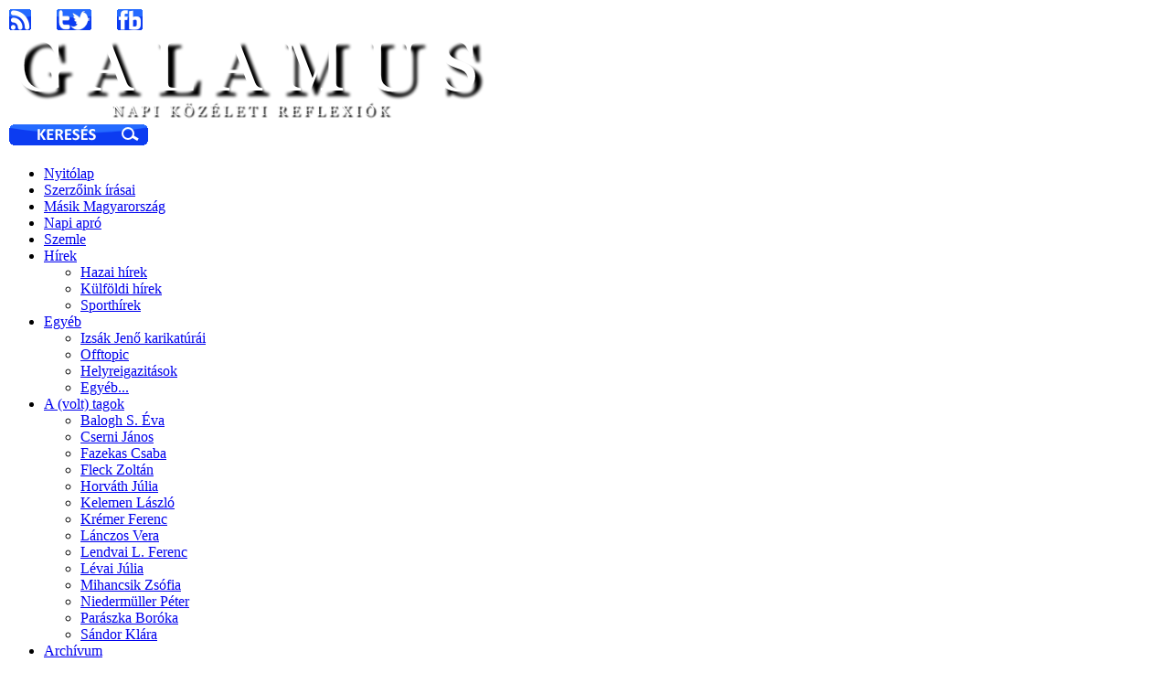

--- FILE ---
content_type: text/html; charset=utf-8
request_url: http://galamus.hu/index.php?option=com_content&view=article&id=211612:ujabb-hirek-egyetemi-berkekbl-210590&catid=47:cslendvailferenc&Itemid=127
body_size: 30790
content:
<!DOCTYPE html>
<html xml:lang="hu-hu" lang="hu-hu">
<head>
	      <meta http-equiv="content-type" content="text/html; charset=utf-8"/>
		<meta name="viewport" content="width=device-width, initial-scale=1.0"/>
  <meta name="author" content="Super User"/>
  <meta name="description" content="Napi közéleti reflexiók"/>
  <meta name="generator" content="Joomla! - Open Source Content Management"/>
  <title>Galamus.hu - Újabb hírek egyetemi berkekből</title>
  <link href="https://www.galamus.hu/index.php?option=com_content&amp;view=article&amp;id=211612:ujabb-hirek-egyetemi-berkekbl-210590&amp;catid=47&amp;Itemid=127" rel="canonical"/>
  <link href="/templates/gantry/favicon.ico" rel="shortcut icon" type="image/vnd.microsoft.icon"/>
  
  
  
  
  
  
  
  
  
  
  
  
  
  
  
  
  
  
  
  
  
  
<link rel="stylesheet" href="http://mail.galamus.hu/modules/mod_JoomlaAddThis/addthisstyle.css" type="text/css"/>

<link rel="stylesheet" href="/cache/rokbooster/6d73a015e7dbfd37bb0bd3a19cc335e5.php" type="text/css"/>
<style type="text/css"></style>
<script src="//connect.facebook.net/hu_HU/all.js#xfbml=1&amp;appId=354400064582736" type="text/javascript"></script>

<script src="/cache/rokbooster/829a49959dacc403536a19509a2f68e9.php" type="text/javascript"></script>
<script type="text/javascript">jQuery(window).on('load',function(){new JCaption('img.caption');});(function(i,s,o,g,r,a,m){i['GoogleAnalyticsObject']=r;i[r]=i[r]||function(){(i[r].q=i[r].q||[]).push(arguments)},i[r].l=1*new Date();a=s.createElement(o),m=s.getElementsByTagName(o)[0];a.async=1;a.src=g;m.parentNode.insertBefore(a,m)})(window,document,'script','//www.google-analytics.com/analytics.js','__gaTracker');__gaTracker('create','UA-19931813-1','auto');__gaTracker('send','pageview');jQuery(function($){$('.hasTip').each(function(){var title=$(this).attr('title');if(title){var parts=title.split('::',2);$(this).data('tip:title',parts[0]);$(this).data('tip:text',parts[1]);}});var JTooltips=new Tips($('.hasTip').get(),{"maxTitleChars":50,"fixed":false});});</script>
</head>
<body class="logo-type-custom headerstyle-dark font-family-lucida font-size-is-small menu-type-dropdownmenu layout-mode-responsive col12 option-com-content menu-lendvai-l-ferenc ">
        <header id="rt-top-surround">
						<div id="rt-header">
			<div class="rt-container">
				<div class="rt-grid-3 rt-alpha">
               <div class="rt-block ">
           	<div class="module-surround">
	           		                	<div class="module-content">
	                		

<div class="custom">
	<div style="text-align: left;">
<a href="index.php?option=com_ninjarsssyndicator&amp;feed_id=1&amp;format=raw" target="_blank" rel="alternate"><img src="[data-uri]" alt="rss"/></a>      <a href="https://twitter.com/Galamus_csoport" target="_blank" rel="alternate"><img src="[data-uri]" alt="tw"/></a>      <a href="https://www.facebook.com/galamuscsoport" target="_blank" rel="alternate"><img src="[data-uri]" alt="fb"/></a>
</div>
</div>
	                	</div>
                	</div>
           </div>
	
</div>
<div class="rt-grid-7">
               <div class="rt-block ">
           	<div class="module-surround">
	           		                	<div class="module-content">
	                		
<!-- Simple Image Holder 3.0.2 starts here -->
<div style="text-align:left;"><a href="/"><img class="sih1462" src="http://galamus.hu/images/xglogo.png.pagespeed.ic.CtNZHLZr7N.webp" border="0" alt="" title=""/></a></div>
<!-- Simple Image Holder 3.0.2 ends here -->
	                	</div>
                	</div>
           </div>
	
</div>
<div class="rt-grid-2 rt-omega">
               <div class="rt-block ">
           	<div class="module-surround">
	           		                	<div class="module-content">
	                		

<div class="custom">
	<div style="text-align: left;"><a href="index.php?&amp;option=com_search" rel="alternate"><img src="[data-uri]" alt="Keres"/></a></div>
</div>
	                	</div>
                	</div>
           </div>
	
</div>
				<div class="clear"></div>
			</div>
		</div>
			</header>
		    <div id="rt-drawer">
        <div class="rt-container">
            <div class="rt-grid-12 rt-alpha rt-omega">
    	<div class="rt-block menu-block">
		<div class="gf-menu-device-container responsive-type-panel"></div>
<ul class="gf-menu l1 ">
                    <li class="item101">

            <a class="item" href="/index.php?option=com_content&amp;view=featured&amp;Itemid=101">

                                Nyitólap                            </a>


                    </li>
                            <li class="item182">

            <a class="item" href="/index.php?option=com_content&amp;view=featured&amp;Itemid=182">

                                Szerzőink írásai                            </a>


                    </li>
                            <li class="item183">

            <a class="item" href="/index.php?option=com_content&amp;view=category&amp;layout=blog&amp;id=237&amp;Itemid=183">

                                Másik Magyarország                            </a>


                    </li>
                            <li class="item135">

            <a class="item" href="/index.php?option=com_content&amp;view=category&amp;id=71&amp;Itemid=135">

                                Napi apró                            </a>


                    </li>
                            <li class="item164">

            <a class="item" href="/index.php?option=com_content&amp;view=category&amp;layout=blog&amp;id=79&amp;Itemid=164">

                                Szemle                            </a>


                    </li>
                            <li class="item149 parent">

            <a class="item" href="/index.php?option=com_content&amp;view=category&amp;layout=blog&amp;id=234&amp;Itemid=149">

                                Hírek                                <span class="border-fixer"></span>
                            </a>


            
                                    <div class="dropdown columns-1 " style="width:180px;">
                                                <div class="column col1" style="width:180px;">
                            <ul class="l2">
                                                                                                                    <li class="item184">

            <a class="item" href="/index.php?option=com_content&amp;view=category&amp;layout=blog&amp;id=76&amp;Itemid=184">

                                Hazai hírek                            </a>


                    </li>
                                                                                                                                                                <li class="item186">

            <a class="item" href="/index.php?option=com_content&amp;view=category&amp;layout=blog&amp;id=77&amp;Itemid=186">

                                Külföldi hírek                            </a>


                    </li>
                                                                                                                                                                <li class="item187">

            <a class="item" href="/index.php?option=com_content&amp;view=category&amp;layout=blog&amp;id=86&amp;Itemid=187">

                                Sporthírek                            </a>


                    </li>
                                                                                                        </ul>
                        </div>
                                            </div>

                                    </li>
                            <li class="item188 parent">

            <a class="item" href="/index.php?option=com_content&amp;view=category&amp;layout=blog&amp;id=238&amp;Itemid=188">

                                Egyéb                                <span class="border-fixer"></span>
                            </a>


            
                                    <div class="dropdown columns-1 " style="width:180px;">
                                                <div class="column col1" style="width:180px;">
                            <ul class="l2">
                                                                                                                    <li class="item234">

            <a class="item" href="/index.php?option=com_content&amp;view=category&amp;layout=blog&amp;id=245&amp;Itemid=234">

                                Izsák Jenő karikatúrái                            </a>


                    </li>
                                                                                                                                                                <li class="item203">

            <a class="item" href="/index.php?option=com_content&amp;view=category&amp;layout=blog&amp;id=62&amp;Itemid=203">

                                Offtopic                            </a>


                    </li>
                                                                                                                                                                <li class="item205">

            <a class="item" href="/index.php?option=com_content&amp;view=category&amp;layout=blog&amp;id=73&amp;Itemid=205">

                                Helyreigazitások                            </a>


                    </li>
                                                                                                                                                                <li class="item206">

            <a class="item" href="/index.php?option=com_content&amp;view=category&amp;layout=blog&amp;id=74&amp;Itemid=206">

                                Egyéb...                            </a>


                    </li>
                                                                                                        </ul>
                        </div>
                                            </div>

                                    </li>
                            <li class="item116 parent active">

            <a class="item" href="/index.php?option=com_content&amp;view=category&amp;layout=blog&amp;id=128&amp;Itemid=116">

                                A (volt) tagok                                <span class="border-fixer"></span>
                            </a>


            
                                    <div class="dropdown columns-1 " style="width:180px;">
                                                <div class="column col1" style="width:180px;">
                            <ul class="l2">
                                                                                                                    <li class="item117">

            <a class="item" href="/index.php?option=com_content&amp;view=category&amp;layout=blog&amp;id=49&amp;Itemid=117">

                                Balogh S. Éva                            </a>


                    </li>
                                                                                                                                                                <li class="item121">

            <a class="item" href="/index.php?option=com_content&amp;view=category&amp;layout=blog&amp;id=43&amp;Itemid=121">

                                Cserni János                            </a>


                    </li>
                                                                                                                                                                <li class="item122">

            <a class="item" href="/index.php?option=com_content&amp;view=category&amp;layout=blog&amp;id=100&amp;Itemid=122">

                                Fazekas Csaba                            </a>


                    </li>
                                                                                                                                                                <li class="item123">

            <a class="item" href="/index.php?option=com_content&amp;view=category&amp;layout=blog&amp;id=37&amp;Itemid=123">

                                Fleck Zoltán                            </a>


                    </li>
                                                                                                                                                                <li class="item131">

            <a class="item" href="/index.php?option=com_content&amp;view=category&amp;layout=blog&amp;id=233&amp;Itemid=131">

                                Horváth Júlia                            </a>


                    </li>
                                                                                                                                                                <li class="item124">

            <a class="item" href="/index.php?option=com_content&amp;view=category&amp;layout=blog&amp;id=57&amp;Itemid=124">

                                Kelemen László                            </a>


                    </li>
                                                                                                                                                                <li class="item125">

            <a class="item" href="/index.php?option=com_content&amp;view=category&amp;layout=blog&amp;id=82&amp;Itemid=125">

                                Krémer Ferenc                            </a>


                    </li>
                                                                                                                                                                <li class="item126">

            <a class="item" href="/index.php?option=com_content&amp;view=category&amp;layout=blog&amp;id=45&amp;Itemid=126">

                                Lánczos Vera                            </a>


                    </li>
                                                                                                                                                                <li class="item127 active last">

            <a class="item" href="/index.php?option=com_content&amp;view=category&amp;layout=blog&amp;id=47&amp;Itemid=127">

                                Lendvai L. Ferenc                            </a>


                    </li>
                                                                                                                                                                <li class="item128">

            <a class="item" href="/index.php?option=com_content&amp;view=category&amp;layout=blog&amp;id=40&amp;Itemid=128">

                                Lévai Júlia                            </a>


                    </li>
                                                                                                                                                                <li class="item129">

            <a class="item" href="/index.php?option=com_content&amp;view=category&amp;layout=blog&amp;id=51&amp;Itemid=129">

                                Mihancsik Zsófia                            </a>


                    </li>
                                                                                                                                                                <li class="item130">

            <a class="item" href="/index.php?option=com_content&amp;view=category&amp;layout=blog&amp;id=84&amp;Itemid=130">

                                Niedermüller Péter                            </a>


                    </li>
                                                                                                                                                                <li class="item132">

            <a class="item" href="/index.php?option=com_content&amp;view=category&amp;layout=blog&amp;id=53&amp;Itemid=132">

                                Parászka Boróka                            </a>


                    </li>
                                                                                                                                                                <li class="item133">

            <a class="item" href="/index.php?option=com_content&amp;view=category&amp;layout=blog&amp;id=68&amp;Itemid=133">

                                Sándor Klára                            </a>


                    </li>
                                                                                                        </ul>
                        </div>
                                            </div>

                                    </li>
                            <li class="item118 parent">

            <a class="item" href="/index.php?option=com_content&amp;view=category&amp;layout=blog&amp;id=122&amp;Itemid=118">

                                Archívum                                <span class="border-fixer"></span>
                            </a>


            
                                    <div class="dropdown columns-1 " style="width:180px;">
                                                <div class="column col1" style="width:180px;">
                            <ul class="l2">
                                                                                                                    <li class="item134 parent">

            <a class="item" href="/index.php?option=com_content&amp;view=category&amp;layout=blog&amp;id=9&amp;Itemid=134">

                                Vendégek                                <span class="border-fixer"></span>
                            </a>


            
                                    <div class="dropdown flyout columns-1 " style="width:180px;">
                                                <div class="column col1" style="width:180px;">
                            <ul class="l3">
                                                                                                                    <li class="item171">

            <a class="item" href="/index.php?option=com_content&amp;view=category&amp;id=9&amp;Itemid=171">

                                Szerzők szerinti szűrési lehetőséggel                            </a>


                    </li>
                                                                                                        </ul>
                        </div>
                                            </div>

                                    </li>
                                                                                                                                                                <li class="item141">

            <a class="item" href="/index.php?option=com_content&amp;view=category&amp;layout=blog&amp;id=69&amp;Itemid=141">

                                Bolgár György - Megbeszéljük                            </a>


                    </li>
                                                                                                                                                                <li class="item138">

            <a class="item" href="/index.php?option=com_content&amp;view=category&amp;layout=blog&amp;id=35&amp;Itemid=138">

                                Ajánló                            </a>


                    </li>
                                                                                                                                                                <li class="item139">

            <a class="item" href="/index.php?option=com_content&amp;view=category&amp;layout=blog&amp;id=75&amp;Itemid=139">

                                Könyvajánló                            </a>


                    </li>
                                                                                                                                                                <li class="item142">

            <a class="item" href="/index.php?option=com_content&amp;view=category&amp;layout=blog&amp;id=80&amp;Itemid=142">

                                G7                            </a>


                    </li>
                                                                                                                                                                <li class="item212">

            <a class="item" href="/index.php?option=com_content&amp;view=category&amp;layout=blog&amp;id=244&amp;Itemid=212">

                                A Gerő-vita                            </a>


                    </li>
                                                                                                                                                                <li class="item146">

            <a class="item" href="/index.php?option=com_content&amp;view=category&amp;layout=blog&amp;id=66&amp;Itemid=146">

                                Körkérdések                            </a>


                    </li>
                                                                                                                                                                <li class="item147">

            <a class="item" href="/index.php?option=com_content&amp;view=category&amp;layout=blog&amp;id=63&amp;Itemid=147">

                                Voltak, lesznek...                            </a>


                    </li>
                                                                                                                                                                <li class="item137">

            <a class="item" href="/index.php?option=com_content&amp;view=category&amp;layout=blog&amp;id=65&amp;Itemid=137">

                                Olvasói írások                            </a>


                    </li>
                                                                                                                                                                <li class="item148">

            <a class="item" href="/index.php?option=com_content&amp;view=category&amp;layout=blog&amp;id=70&amp;Itemid=148">

                                Technika, tudomány                            </a>


                    </li>
                                                                                                                                                                <li class="item232">

            <a class="item" href="/index.php?option=com_content&amp;view=category&amp;layout=blog&amp;id=131&amp;Itemid=232">

                                Hírarchívum                            </a>


                    </li>
                                                                                                        </ul>
                        </div>
                                            </div>

                                    </li>
                            <li class="item165 parent">

            <a class="item" href="/index.php?option=com_content&amp;view=category&amp;layout=blog&amp;id=124&amp;Itemid=165">

                                Magunkról                                <span class="border-fixer"></span>
                            </a>


            
                                    <div class="dropdown columns-1 " style="width:180px;">
                                                <div class="column col1" style="width:180px;">
                            <ul class="l2">
                                                                                                                    <li class="item207">

            <a class="item" href="/index.php?option=com_content&amp;view=category&amp;layout=blog&amp;id=239&amp;Itemid=207">

                                A portálról                            </a>


                    </li>
                                                                                                                                                                <li class="item208">

            <a class="item" href="/index.php?option=com_content&amp;view=category&amp;layout=blog&amp;id=240&amp;Itemid=208">

                                A nevünkről                            </a>


                    </li>
                                                                                                                                                                <li class="item209">

            <a class="item" href="/index.php?option=com_content&amp;view=category&amp;layout=blog&amp;id=242&amp;Itemid=209">

                                Jogi nyilatkozat                            </a>


                    </li>
                                                                                                                                                                <li class="item210">

            <a class="item" href="/index.php?option=com_content&amp;view=category&amp;layout=blog&amp;id=241&amp;Itemid=210">

                                Impresszum; kapcsolat                            </a>


                    </li>
                                                                                                        </ul>
                        </div>
                                            </div>

                                    </li>
            </ul>		<div class="clear"></div>
	</div>
	
</div>
            <div class="clear"></div>
        </div>
    </div>
    		<div id="rt-transition">
		<div id="rt-mainbody-surround">
		
		
						
									
			
			
												<div class="rt-container">
		    		          
<div id="rt-main" class="mb8-sa4">
                <div class="rt-container">
                    <div class="rt-grid-8 ">
                                                						<div class="rt-block">
	                        <div id="rt-mainbody">
								<div class="component-content">
	                            	<article class="item-page">
	<h2>
							<a href="/index.php?option=com_content&amp;view=article&amp;id=211612:ujabb-hirek-egyetemi-berkekbl-210590&amp;catid=47:cslendvailferenc&amp;Itemid=127"> Újabb hírek egyetemi berkekből</a>
					</h2>
	
	<ul class="actions">
						<li class="print-icon">
						<a href="/index.php?option=com_content&amp;view=article&amp;id=211612:ujabb-hirek-egyetemi-berkekbl-210590&amp;catid=47&amp;Itemid=127&amp;tmpl=component&amp;print=1&amp;layout=default&amp;page=" title="Nyomtatás" onclick="window.open(this.href,'win2','status=no,toolbar=no,scrollbars=yes,titlebar=no,menubar=no,resizable=yes,width=640,height=480,directories=no,location=no'); return false;" rel="nofollow">Nyomtatás</a>			</li>
		
						</ul>




	<dl class="article-info">
	<dt class="article-info-term">Részletek</dt>
	<dd class="category-name">
				<a href="/index.php?option=com_content&amp;view=category&amp;id=47&amp;Itemid=127">Lendvai L. Ferenc</a>		</dd>
	<dd class="published">
	2013. máj. 24. péntek, 05:05	</dd>
	</dl>



<p><br/><img src="[data-uri]" mce_src="images/stories/2013/05/zwz6ty-130524-b-f.jpg" mce_style="float: left; margin-left: 4px; margin-right: 12px;" style="float: left; margin-left: 4px; margin-right: 12px;"/></p>
<p>Nem vagyok különösebben lelkes attól, hogy <a target="_blank" href="index.php?option=com_content&amp;view=article&amp;id=208466:egyetemi-berkekben&amp;catid=47:cslendvailferenc&amp;Itemid=75" mce_href="index.php?option=com_content&amp;view=article&amp;id=208466:egyetemi-berkekben&amp;catid=47:cslendvailferenc&amp;Itemid=75">két hét elteltével ismét</a> az egyetemi berkekből érkező, igencsak vegyes hírekről kell itt értekeznem. Először is informálnom kell az olvasót, hogy ami két hete még csak lehetőség volt, azóta ténnyé vált: az illetékes miniszter csakugyan nem javasolta új rektor kinevezését a Miskolci Egyetemre, hanem új rektori pályázat kiírását kezdeményezte. A helyi és az internetes sajtóban megjelent, a minisztériumból származó <a target="_blank" href="http://index.hu/belfold/2013/05/16/miskolci_egyetem/" mce_href="http://index.hu/belfold/2013/05/16/miskolci_egyetem/">információk szerint</a> a jelöltek pályázati anyagában foglalt elképzeléseik, az egyetem jövőképére vonatkozó javaslataik alapján döntött új pályázati kiírás mellett. Mármost tudjuk, hogy mindhárom rektorjelölt azzal számolt: a Miskolci Egyetem univerzitás-jellege megmarad, tehát egyetlen kart sem fognak megszüntetni. Tekintve azonban, hogy a sajtóban (amint a múltkor szintén utaltam rá) megjelent egy olyan hír, miszerint a Miskolci Egyetem – két másik mellett – a jövőben mint „szakegyetem” fog működni, jó lenne tudni: vajon a minisztérium nézete szerint az egyetem, "mint a térségben megfelelő perspektívával rendelkező intézmény", az univerzitás-jelleg megtartásával működne-e tovább, vagy gyakorlatilag egy műszaki főiskola szintjére fejlesztenék vissza. Két évvel ezelőtt a minisztériumnak volt egy terve, hogy a Miskolci Egyetem jogi és bölcsészeti kara menjen át Egerbe az ottani főiskolára, onnan meg jöjjön át Miskolcra a társadalomtudományi kar, s bár a terv nem javasolta a két intézmény formális egyesítését, egy ilyen gyakorlati integrálást indokolni lehetett volna a párhuzamosságok megszüntetésével. Miskolc számára ez a koncepció hátrányos volt ugyan, s ezért keményen megbíráltam ezeken a hasábokon, de az Északi Régióban így mégis megmaradt volna legalább egy univerzitás. A most fölsejlő elképzelés azonban a régióban csak két gyönge főiskolát hagyna. Hogy ez miért lenne káros, két hete szintén megírtam.</p>
<p>Még a rektori kinevezéseknél maradva, de most már elvi szinten: a Rektori Konferencia határozott hangú <a target="_blank" href="index.php?option=com_content&amp;view=article&amp;id=209523:a-rektori-konferencia-szabad-rektorvalasztast-ker&amp;catid=76:hazai-vonatkozasu-hirek&amp;Itemid=113" mce_href="index.php?option=com_content&amp;view=article&amp;id=209523:a-rektori-konferencia-szabad-rektorvalasztast-ker&amp;catid=76:hazai-vonatkozasu-hirek&amp;Itemid=113">közleményt adott ki</a> az egyetemi autonómia védelmében, beleértve ebbe a szabad rektorválasztást is. Ennek visszaállítására – erről is volt szó két hete – az illetékes államtitkár már ígéretet tett, azzal a föltétellel, hogy párhuzamosan be kell vezetni a kancellár-rendszert. A rektorok állásfoglalása nem vitatja, hogy a fönntartónak vannak itt jogai, s ezek érvényesítésére egy „fenntartói tanács” létrehozását javasolja az egyetemeken. Egyúttal egy másik nyilatkozatban kategorikusan <a target="_blank" href="index.php?option=com_content&amp;view=article&amp;id=210160:a-felsoktatas-normativ-tamogatasanak-kifizeteset-suergeti-a-rektori-konferencia&amp;catid=76:hazai-vonatkozasu-hirek&amp;Itemid=113" mce_href="index.php?option=com_content&amp;view=article&amp;id=210160:a-felsoktatas-normativ-tamogatasanak-kifizeteset-suergeti-a-rektori-konferencia&amp;catid=76:hazai-vonatkozasu-hirek&amp;Itemid=113">tiltakozik a brutális pénzkivonások ellen</a>, amelyek odáig mennek, hogy még a tavalyi évre ígért összegek egy részét sem utalta át a kormány az egyetemeknek. Némi meglepetésre a hivatalos hallgatói önkormányzat, amely a múltkoriban egy inkább rossz kompromisszumot ért el az ún. röghözkötés ügyében (nem a képzési idő kétszerese, csak maga ez az idő maradna), hiszen legalább elvileg le kellett volna szögeznie az egész módszer helytelenségét, most mégiscsak csatlakozott ehhez a tiltakozáshoz. A miniszternek írt nyílt – bár különösebb nyilvánosságot nemigen kapott – levelet, amely megállapítja, hogy a válság körülményei közepette folyamatos forráskivonásokkal tovább nehezítették az állami felsőoktatás helyzetét, és általánosságban sürgeti fenntartható viszonyok kialakítását ezen a téren (és bármit jelentsen is ez, mindenképpen benne foglaltatik, hogy a mostani viszonyok nem olyanok) a felsőoktatási szakszervezeten kívül aláírtak gazdasági körök képviseletei is, így a Magyar Európai Üzleti Tanács, sőt mi több, a Magyar Kereskedelmi és Iparkamara is!</p>
<p>És akkor most beszéljünk egy kicsit elvileg az egyetemi autonómiáról. Egy a múlt hét során az Eötvös Egyetemen lezajlott vita megmutatta, hogy erről súlyos tévhitek vannak forgalomban. A vitapartnerek a Professzorok Batthyány Körének egyik tagja és az Oktatói Hálózat egyik tagja voltak, a vitát az ELTE rektorhelyettese moderálta. A kollegiális, sőt szívélyes hangulatú, ám azért keményen elvi jellegű vitában két álláspont konfrontálódott. Az egyik szerint: Magyarországon nem alkalmazhatók az angolszász országok gyakorlatai; központosításra van szükség, s ezt gyakran lobbicsoportok akadályozzák. Az autonómiának négy lehetséges szintje van, úgymint tudományos, oktatási, szervezeti és gazdasági, s míg a tudományos szinten az autonómia teljes lehet, gazdasági szinten a fönntartó autoritása kell érvényesüljön, a másik két terület pedig mintegy közbül helyezkedik el, s itt az egyetem autonómiája akkora területre terjed ki, amennyit a fenntartó átad neki. Ez az okfejtés formálisan nem hangzik rosszul, s bizonyára sokan hajlamosak elfogadni, némelyek ennél is keményebb formában, hiszen az is „természetes”, hogy mondjuk egy vállalatot a létrehozója irányítson. A baj nem is formálisan, hanem tartalmilag van az okfejtéssel. A másik álláspont szerint ugyanis (és nem tagadom, hogy magam ezzel értek egyet) a fönntartó ugyan jogosult megítélni egy intézmény működését, de nem a puszta autoritása alapján, hiszen az nem jelent egyúttal hozzáértést is, hanem csakis a végeredmény alapján, ugyanis a piacon mutatkozik meg, mennyire használható az illető egyetemen kapott diploma (vagy hogy milyen szerepet tölt be az egyetem a régió életében). Ezért a fönntartó akkor jár el helyesen, ha – mert hiszen egy egyetem ugyebár nem vállalat, s az említett négy szint autonómiája valójában kölcsönösen föltételezi egymást – a jogosítványaiból minél többet átad az egyetemnek, s csak a végső eredményt nézi. Magyarország persze jelenleg tényleg nem olyan fejlett sajnos, mint az „angolszász” országok, de hát a cél éppen az kellene legyen, hogy ebbe az irányba, a modernitás irányába haladjunk.</p>
<p>
Az kellene legyen.</p>

<p style="text-align: center; " mce_style="text-align: center; "><br/><img src="[data-uri]" alt="" mce_src="images/stories/csoporttagok/zzzzz-llf1.jpg"/><br/></p>
<p style="text-align: center; " mce_style="text-align: center; "><i><a target="_blank" href="index.php?option=com_content&amp;view=category&amp;layout=blog&amp;id=46&amp;Itemid=74" mce_href="index.php?option=com_content&amp;view=category&amp;layout=blog&amp;id=46&amp;Itemid=74" style="">Lendvai L. Ferenc</a></i></p>

<p><br/></p>
<p style="text-align: center;" mce_style="text-align: center;"><a href="mailto:%7Be-mail%20c%C3%ADm%7D?subject=%0ALendvai%20L.%20Ferenc:%20%C3%9Ajabb%20h%C3%ADrek%20egyetemi%20berkekb%C5%91l%0A&amp;body=%C3%89rdemes%20elolvasni%20a%20galamus.hu-n:%0Ahttp://galamus.hu/index.php?option=com_content%26view=article%26id=211612" mce_href="mailto:%7Be-mail%20c%C3%ADm%7D?subject=
Lendvai L. Ferenc: Újabb hírek egyetemi berkekből
&amp;body=Érdemes elolvasni a galamus.hu-n:%0Ahttp://galamus.hu/index.php?option=com_content%26view=article%26id=211612"><i><b>Ha tetszik a cikk, ajánlja másoknak is!</b></i></a><br/></p>
<p><br/></p>

<ul class="pager pagenav">
	<li class="previous">
		<a href="/index.php?option=com_content&amp;view=article&amp;id=212270:ujabb-miniszterelnoeki-szentbeszedek-211248&amp;catid=47:cslendvailferenc&amp;Itemid=127" rel="prev">&lt; Előző</a>
	</li>
	<li class="next">
		<a href="/index.php?option=com_content&amp;view=article&amp;id=209418:negy-evezred-tekint-le-ratok-208397&amp;catid=47:cslendvailferenc&amp;Itemid=127" rel="next">Következő &gt;</a>
	</li>
</ul>

	</article>



								</div>
	                        </div>
						</div>
                                                                        <div id="rt-content-bottom">
                            <div class="rt-grid-4 rt-alpha">
               <div class="rt-block box1">
           	<div class="module-surround">
	           		                	<div class="module-content">
	                		

<div class="custombox1">
	<table style="width: 100%;">
<tbody>
<tr>
<td style="width: 50%; align: center;">
<!-- START: Modules Anywhere --><div id="fb-root"></div>
<div class="fb-like" data-href="" data-send="false" data-layout="button_count" data-width="60" data-show-faces="true" data-action="like" data-colorscheme="light" data-font="lucida grande"></div>
<!-- END: Modules Anywhere -->
</td>
<td style="width: 50%; align: center;">
<!-- START: Modules Anywhere --><div class="joomla_add_this">
<!-- ADDTHIS BUTTON BEGIN -->
<script type="text/javascript" language="javascript">addthis_pub='ajaylulia';addthis_logo='http://www.joomlaserviceprovider.com/images/jsp_icon.png';addthis_logo_background='EFEFFF';addthis_logo_color='666699';addthis_brand='<a class="jsp_addthis" href="http://www.joomlaserviceprovider.com" title="Joomla Service Provider">Joomla Service Provider';addthis_options='favorites, email, facebook, twitter, google, myspace, myweb, more';</script>

<a href="http://www.addthis.com/bookmark.php" onmouseover="return addthis_open(this, '', '[URL]', '[TITLE]')" onmouseout="addthis_close()" onclick="return addthis_sendto()"><img src="[data-uri]" alt="" border="0" height="16" width="125"/></a>
<script type="text/javascript" src="http://s7.addthis.com/js/200/addthis_widget.js"></script>
<!-- ADDTHIS BUTTON END -->

</div>
<!-- END: Modules Anywhere -->
</td>
</tr>
</tbody>
</table>
</div>
	                	</div>
                	</div>
           </div>
	
</div>
<div class="rt-grid-4 rt-omega">
               <div class="rt-block ">
           	<div class="module-surround">
	           		                	<div class="module-content">
	                		

<div class="custom">
	<table>
<tbody>
<tr>
<td style="text-align: center;"><strong><span style="font-size: 14pt; font-weight:bold;"><!-- START: Modules Anywhere --><ul class="relateditems">
			<li>
							<a href="/index.php?option=com_content&amp;view=article&amp;id=230119:aaaaaaaaaa-230119&amp;catid=246:a-szerzok-cikkeinek-jegyzeke&amp;Itemid=246" class="fj_relatedplus">
		 	Lendvai L. Ferenc cikkei - 2009.11.05-			</a>
		
		
		
				</li>
	</ul>
<!-- END: Modules Anywhere --></span></strong></td>
</tr>
</tbody>
</table>
</div>
	                	</div>
                	</div>
           </div>
	
</div>
                        </div>
                                            </div>
                                <div class="rt-grid-4 ">
                <div id="rt-sidebar-a">
                               <div class="rt-block ">
           	<div class="module-surround">
	           		                	<div class="module-content">
	                		
<div class="simplfb">
	<div class="row-fluid">
		<style type="text/css">#fb-root{display:none}.fb_iframe_widget,.fb_iframe_widget span,.fb_iframe_widget span iframe[style]{width:100%!important}.fb_border{width:100%;padding:px;background-color: ;overflow:hidden;border-width:1px;border-style:solid;border-color:#2e425c;border-radius:4px}</style>
<div class="fb_border">
<div id="fb-root"></div>
<script>(function(d,s,id){var js,fjs=d.getElementsByTagName(s)[0];if(d.getElementById(id))return;js=d.createElement(s);js.id=id;js.src="//connect.facebook.net/hu_HU/all.js#xfbml=1&appId=480580252049577";fjs.parentNode.insertBefore(js,fjs);}(document,'script','facebook-jssdk'));</script><like-box href="https://www.facebook.com/galamuscsoport" locale="hu_HU" width="" height="595" colorscheme="light" show_faces="false" header="true" stream="true" show_border="false"></like-box>
</div>	</div>
</div>	                	</div>
                	</div>
           </div>
	           <div class="rt-block box2">
           	<div class="module-surround">
	           		                	<div class="module-content">
	                		

<div class="custombox2">
	<p><span style="font-size: 14pt;"><a href="index.php?option=com_content&amp;view=category&amp;layout=blog&amp;id=76&amp;Itemid=184" rel="alternate">Hazai hírek</a></span><!-- START: Modules Anywhere --><br/></p>
<ul class="category-module hirekClass">
						<li>
									<a class="mod-articles-category-title " href="/index.php?option=com_content&amp;view=article&amp;id=454645:4002507-ogy-kronika-11-resz-beruhazasi-bank-vasarnapi-pihenonap-napirend-utan&amp;catid=76:hazai-vonatkozasu-hirek&amp;Itemid=184">
						OGY - Krónika 11. rész (beruházási bank, vasárnapi pihenőnap, napirend után)					</a>
					
					
					
					
									<span class="mod-articles-category-date">
						 - 2015.03.31 23:53					</span>
					
					
							</li>
					<li>
									<a class="mod-articles-category-title " href="/index.php?option=com_content&amp;view=article&amp;id=454638:4002500-ogy-kronika-10-resz-honvedseg-birosagi-vegrehajtas&amp;catid=76:hazai-vonatkozasu-hirek&amp;Itemid=184">
						OGY - Krónika 10. rész (honvédség, bírósági végrehajtás)					</a>
					
					
					
					
									<span class="mod-articles-category-date">
						 - 2015.03.31 21:36					</span>
					
					
							</li>
					<li>
									<a class="mod-articles-category-title " href="/index.php?option=com_content&amp;view=article&amp;id=454636:4002498-nyugdijasokat-keresnek-alkalmi-juhasznak-bakonykutra&amp;catid=76:hazai-vonatkozasu-hirek&amp;Itemid=184">
						Nyugdíjasokat keresnek alkalmi juhásznak Bakonykútra					</a>
					
					
					
					
									<span class="mod-articles-category-date">
						 - 2015.03.31 21:23					</span>
					
					
							</li>
					<li>
									<a class="mod-articles-category-title " href="/index.php?option=com_content&amp;view=article&amp;id=454632:4002494-tapolcai-valasztas-sallee-barbara-jobban-ki-kellene-hasznalni-a-badacsonyi-regioban-rejlo-lehetosegeket&amp;catid=76:hazai-vonatkozasu-hirek&amp;Itemid=184">
						Tapolcai választás - Sallee Barbara: jobban ki kellene használni a badacsonyi régióban rejlő lehetőségeket					</a>
					
					
					
					
									<span class="mod-articles-category-date">
						 - 2015.03.31 21:18					</span>
					
					
							</li>
					<li>
									<a class="mod-articles-category-title " href="/index.php?option=com_content&amp;view=article&amp;id=454629:4002491-mnb-utolagosan-nem-vizsgalhato-felul-a-fogyasztoi-hitel-felhasznalasa&amp;catid=76:hazai-vonatkozasu-hirek&amp;Itemid=184">
						MNB: utólagosan nem vizsgálható felül a fogyasztói hitel felhasználása					</a>
					
					
					
					
									<span class="mod-articles-category-date">
						 - 2015.03.31 21:05					</span>
					
					
							</li>
					<li>
									<a class="mod-articles-category-title " href="/index.php?option=com_content&amp;view=article&amp;id=454627:4002489-autoba-tuszkoltak-egy-not-a-fovarosban&amp;catid=76:hazai-vonatkozasu-hirek&amp;Itemid=184">
						Autóba tuszkoltak egy nőt a fővárosban					</a>
					
					
					
					
									<span class="mod-articles-category-date">
						 - 2015.03.31 21:03					</span>
					
					
							</li>
					<li>
									<a class="mod-articles-category-title " href="/index.php?option=com_content&amp;view=article&amp;id=454620:4002482-kkm-mar-kivalasztottak-kerekes-gyorgy-utodjat-a-nemzeti-kereskedohazak-elere&amp;catid=76:hazai-vonatkozasu-hirek&amp;Itemid=184">
						KKM: már kiválasztották Kerekes György utódját a Nemzeti Kereskedőházak élére					</a>
					
					
					
					
									<span class="mod-articles-category-date">
						 - 2015.03.31 20:43					</span>
					
					
							</li>
			</ul>
<!-- END: Modules Anywhere -->
</div>
	                	</div>
                	</div>
           </div>
	           <div class="rt-block box2">
           	<div class="module-surround">
	           		                	<div class="module-content">
	                		

<div class="custombox2">
	<p><span style="font-size: 14pt;"><a href="index.php?option=com_content&amp;view=category&amp;layout=blog&amp;id=77&amp;Itemid=186" rel="alternate">Külföldi hírek</a></span></p>
<!-- START: Modules Anywhere --><ul class="category-module hirekClass">
						<li>
									<a class="mod-articles-category-title " href="/index.php?option=com_content&amp;view=article&amp;id=454646:4002508-obama-ujra-engedelyezte-az-egyiptomi-katonai-segely-folyositasat&amp;catid=77:kuelfoeldi-hirek&amp;Itemid=186">
						Obama újra engedélyezte az egyiptomi katonai segély folyósítását					</a>
					
					
					
					
									<span class="mod-articles-category-date">
						 - 2015.03.31 23:55					</span>
					
					
							</li>
					<li>
									<a class="mod-articles-category-title " href="/index.php?option=com_content&amp;view=article&amp;id=454644:4002506-phenjan-tamadasi-celpontkent-jelolte-meg-az-ensz-iden-nyilo-uj-szouli-irodajat&amp;catid=77:kuelfoeldi-hirek&amp;Itemid=186">
						Phenjan támadási célpontként jelölte meg az ENSZ idén nyíló új szöuli irodáját					</a>
					
					
					
					
									<span class="mod-articles-category-date">
						 - 2015.03.31 23:12					</span>
					
					
							</li>
					<li>
									<a class="mod-articles-category-title " href="/index.php?option=com_content&amp;view=article&amp;id=454640:4002502-lelottek-az-isztambuli-tuszejtoket-de-az-ugyesz-is-meghalt&amp;catid=77:kuelfoeldi-hirek&amp;Itemid=186">
						Lelőtték az isztambuli túszejtőket, de az ügyész is meghalt					</a>
					
					
					
					
									<span class="mod-articles-category-date">
						 - 2015.03.31 22:56					</span>
					
					
							</li>
					<li>
									<a class="mod-articles-category-title " href="/index.php?option=com_content&amp;view=article&amp;id=454639:4002501-irani-atomprogram-washington-keretmegallapodas-nelkul-nem-var-junius-30-ig-de-kesz-szerdan-tovabb-targyalni&amp;catid=77:kuelfoeldi-hirek&amp;Itemid=186">
						Iráni atomprogram - Washington keretmegállapodás nélkül nem vár június 30-ig, de kész szerdán tovább tárgyalni					</a>
					
					
					
					
									<span class="mod-articles-category-date">
						 - 2015.03.31 22:37					</span>
					
					
							</li>
					<li>
									<a class="mod-articles-category-title " href="/index.php?option=com_content&amp;view=article&amp;id=454637:4002499-irani-atomprogram-napok-ota-zart-ajtok-mogott-a-festoi-lausanne-egyik-luxusszallodajaban&amp;catid=77:kuelfoeldi-hirek&amp;Itemid=186">
						Iráni atomprogram - Napok óta zárt ajtók mögött a festői Lausanne egyik luxusszállodájában					</a>
					
					
					
					
									<span class="mod-articles-category-date">
						 - 2015.03.31 21:32					</span>
					
					
							</li>
					<li>
									<a class="mod-articles-category-title " href="/index.php?option=com_content&amp;view=article&amp;id=454635:4002497-paksi-bovites-a-kreml-cafolja-hogy-politikai-befolyast-akarna-szerezni&amp;catid=77:kuelfoeldi-hirek&amp;Itemid=186">
						Paksi bővítés - A Kreml cáfolja, hogy politikai befolyást akarna szerezni					</a>
					
					
					
					
									<span class="mod-articles-category-date">
						 - 2015.03.31 21:23					</span>
					
					
							</li>
					<li>
									<a class="mod-articles-category-title " href="/index.php?option=com_content&amp;view=article&amp;id=454634:4002496-franciaorszagi-legikatasztrofa-befejezodott-a-holttestek-maradvanyainak-osszegyujtese&amp;catid=77:kuelfoeldi-hirek&amp;Itemid=186">
						Franciaországi légikatasztrófa - Befejeződött a holttestek maradványainak összegyűjtése					</a>
					
					
					
					
									<span class="mod-articles-category-date">
						 - 2015.03.31 21:21					</span>
					
					
							</li>
			</ul>
<!-- END: Modules Anywhere -->
</div>
	                	</div>
                	</div>
           </div>
	           <div class="rt-block box2">
           	<div class="module-surround">
	           		                	<div class="module-content">
	                		

<div class="custombox2">
	<p><span style="font-size: 14pt;"><a href="index.php?option=com_content&amp;view=category&amp;layout=blog&amp;id=86&amp;Itemid=187" rel="alternate">Sporthírek</a></span></p>
<!-- START: Modules Anywhere --><ul class="category-module hirekClass">
						<li>
									<a class="mod-articles-category-title " href="/index.php?option=com_content&amp;view=article&amp;id=454643:4002505-miami-tenisztorna-murray-petkovic-mar-elodontos&amp;catid=86:sporthirek&amp;Itemid=187">
						Miami tenisztorna - Murray, Petkovic már elődöntős					</a>
					
					
					
					
									<span class="mod-articles-category-date">
						 - 2015.03.31 23:08					</span>
					
					
							</li>
					<li>
									<a class="mod-articles-category-title " href="/index.php?option=com_content&amp;view=article&amp;id=454642:4002504-baratsagos-merkozesek-a-hollandok-legyoztek-a-spanyolokat&amp;catid=86:sporthirek&amp;Itemid=187">
						Barátságos mérkőzések - A hollandok legyőzték a spanyolokat					</a>
					
					
					
					
									<span class="mod-articles-category-date">
						 - 2015.03.31 23:00					</span>
					
					
							</li>
					<li>
									<a class="mod-articles-category-title " href="/index.php?option=com_content&amp;view=article&amp;id=454641:4002503-eb-selejtezok-belgium-nyerni-tudott-izraelben&amp;catid=86:sporthirek&amp;Itemid=187">
						Eb-selejtezők - Belgium nyerni tudott Izraelben					</a>
					
					
					
					
									<span class="mod-articles-category-date">
						 - 2015.03.31 22:53					</span>
					
					
							</li>
					<li>
									<a class="mod-articles-category-title " href="/index.php?option=com_content&amp;view=article&amp;id=454625:4002487-miami-tenisztorna-babosek-az-eldontoben-hingisek-kovetkeznek&amp;catid=86:sporthirek&amp;Itemid=187">
						Miami tenisztorna - Babosék az eldöntőben - Hingisék következnek					</a>
					
					
					
					
									<span class="mod-articles-category-date">
						 - 2015.03.31 20:50					</span>
					
					
							</li>
					<li>
									<a class="mod-articles-category-title " href="/index.php?option=com_content&amp;view=article&amp;id=454616:4002478-kajak-kenu-eb-kijeloltek-a-magyar-csapatot-tovabbi-ket-utazo&amp;catid=86:sporthirek&amp;Itemid=187">
						Kajak-kenu Eb - Kijelölték a magyar csapatot - további két utazó					</a>
					
					
					
					
									<span class="mod-articles-category-date">
						 - 2015.03.31 20:21					</span>
					
					
							</li>
					<li>
									<a class="mod-articles-category-title " href="/index.php?option=com_content&amp;view=article&amp;id=454565:2005761-keteves-eltiltast-kapott-a-szocsi-olimpian-doppingolo-lett-hokis&amp;catid=86:sporthirek&amp;Itemid=187">
						Kétéves eltiltást kapott a szocsi olimpián doppingoló lett hokis					</a>
					
					
					
					
									<span class="mod-articles-category-date">
						 - 2015.03.31 17:36					</span>
					
					
							</li>
					<li>
									<a class="mod-articles-category-title " href="/index.php?option=com_content&amp;view=article&amp;id=454564:2005760-kazahsztan-2026-ban-labdarugo-vb-t-rendezne&amp;catid=86:sporthirek&amp;Itemid=187">
						Kazahsztán 2026-ban labdarúgó-vb-t rendezne					</a>
					
					
					
					
									<span class="mod-articles-category-date">
						 - 2015.03.31 17:02					</span>
					
					
							</li>
			</ul>
<!-- END: Modules Anywhere -->
</div>
	                	</div>
                	</div>
           </div>
	
                </div>
            </div>

                    <div class="clear"></div>
                </div>
            </div>
		    	</div>
											</div>
	</div>
			<footer id="rt-footer-surround">
				<div id="rt-footer">
			<div class="rt-container">
				<div class="rt-grid-12 rt-alpha rt-omega">
               <div class="rt-block ">
           	<div class="module-surround">
	           		                	<div class="module-content">
	                		

<div class="custom">
	<p style="text-align: center;"><span style="font-size: 12pt;"><a href="index.php?option=com_content&amp;view=category&amp;layout=blog&amp;id=239&amp;Itemid=207" rel="alternate">Rólunk </a>    <a href="index.php?option=com_content&amp;view=category&amp;layout=blog&amp;id=240&amp;Itemid=208" rel="alternate">A nevünkről</a>     <a href="index.php?option=com_content&amp;view=category&amp;layout=blog&amp;id=242&amp;Itemid=209" rel="alternate">Jogi nyilatkozat </a>    <a href="index.php?option=com_content&amp;view=category&amp;layout=blog&amp;id=241&amp;Itemid=210" rel="alternate">Impresszum; kapcsolat</a></span></p>
</div>
	                	</div>
                	</div>
           </div>
	
</div>
				<div class="clear"></div>
			</div>
		</div>
						<div id="rt-copyright">
			<div class="rt-container">
				<div class="rt-grid-4 rt-alpha">
    	<div class="clear"></div>
	<div class="rt-block">
		<a href="#" id="gantry-totop" rel="nofollow">Vissza a lap tetejére</a>
	</div>
	
</div>
<div class="rt-grid-4 rt-omega">
    	<div class="clear"></div>
	<div class="rt-block">
		© 2009-2015 Galamus.hu	</div>
	
</div>
				<div class="clear"></div>
			</div>
		</div>
			</footer>
						</body>
</html>
